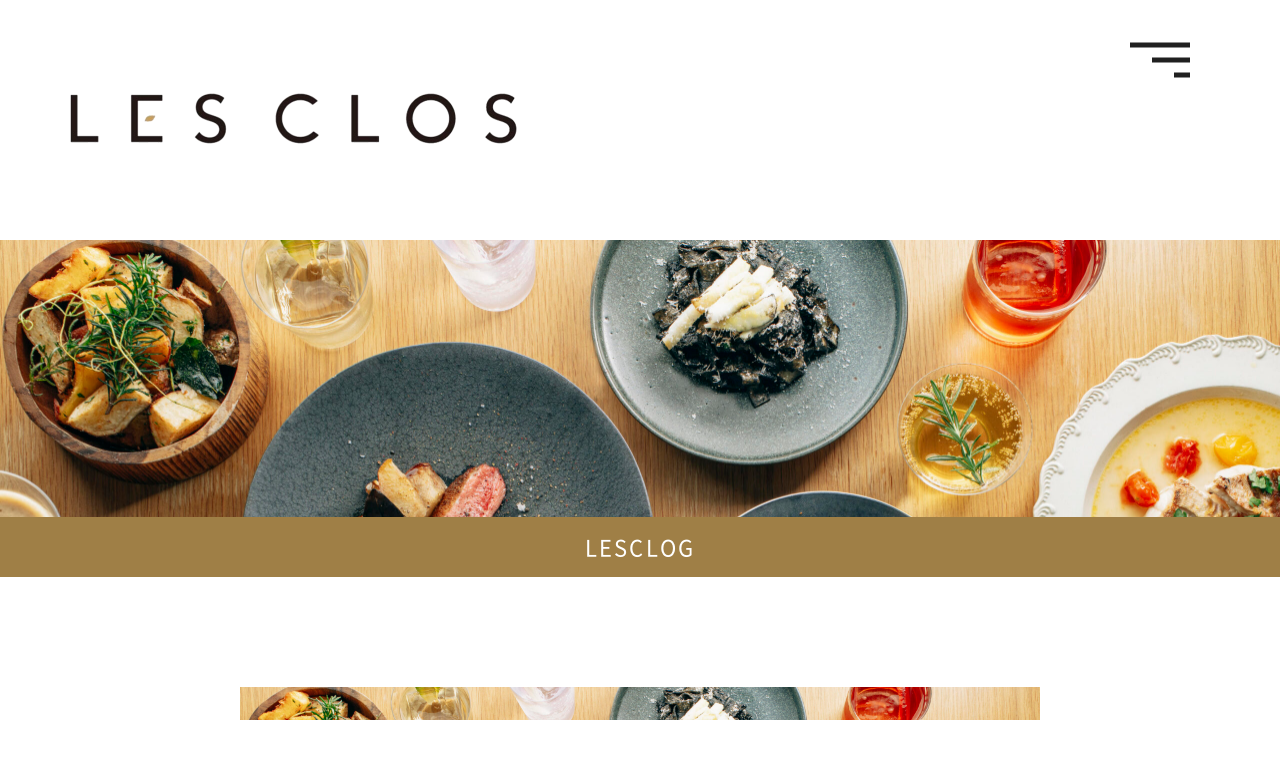

--- FILE ---
content_type: text/html; charset=UTF-8
request_url: https://les-clos.jp/lesclog/%E3%82%AF%E3%83%AA%E3%82%B9%E3%83%9E%E3%82%B9%E9%99%90%E5%AE%9A%E3%82%B3%E3%83%BC%E3%82%B9%E3%80%9012-23%E9%87%91%E3%80%9C25%E6%97%A5%E9%99%90%E5%AE%9A%E3%80%91/
body_size: 8617
content:
<!DOCTYPE HTML>
<html xmlns="http://www.w3.org/1999/xhtml" lang="ja" xml:lang="ja">
<head>
<meta http-equiv="X-UA-Compatible" content="IE=edge">
<meta charset="UTF-8">
<meta name="viewport" content="width=device-width,initial-scale=1,user-scalable=no" />
<meta name="format-detection" content="telephone=no">
<link rel="icon" href="/favicon.ico">
<title>LES CLOS(レクロ)</title>
<script type='text/javascript' src='https://ajax.googleapis.com/ajax/libs/jquery/1.10.2/jquery.min.js' id='js-js'></script>

		<!-- All in One SEO 4.4.5.1 - aioseo.com -->
		<meta name="description" content="冬の季節が近づいてきたらやっぱり最初に思い出すのがクリスマスです。 クリスマスコース始めました。 今年のクリス" />
		<meta name="robots" content="max-image-preview:large" />
		<link rel="canonical" href="https://les-clos.jp/lesclog/%e3%82%af%e3%83%aa%e3%82%b9%e3%83%9e%e3%82%b9%e9%99%90%e5%ae%9a%e3%82%b3%e3%83%bc%e3%82%b9%e3%80%9012-23%e9%87%91%e3%80%9c25%e6%97%a5%e9%99%90%e5%ae%9a%e3%80%91/" />
		<meta name="generator" content="All in One SEO (AIOSEO) 4.4.5.1" />
		<meta property="og:locale" content="ja_JP" />
		<meta property="og:site_name" content="LES CLOS(レクロ) -" />
		<meta property="og:type" content="article" />
		<meta property="og:title" content="クリスマス限定コース【12/23(金)〜25(日)限定】 - LES CLOS(レクロ)" />
		<meta property="og:description" content="冬の季節が近づいてきたらやっぱり最初に思い出すのがクリスマスです。 クリスマスコース始めました。 今年のクリス" />
		<meta property="og:url" content="https://les-clos.jp/lesclog/%e3%82%af%e3%83%aa%e3%82%b9%e3%83%9e%e3%82%b9%e9%99%90%e5%ae%9a%e3%82%b3%e3%83%bc%e3%82%b9%e3%80%9012-23%e9%87%91%e3%80%9c25%e6%97%a5%e9%99%90%e5%ae%9a%e3%80%91/" />
		<meta property="article:published_time" content="2022-11-03T01:27:17+00:00" />
		<meta property="article:modified_time" content="2023-11-10T04:56:16+00:00" />
		<meta name="twitter:card" content="summary_large_image" />
		<meta name="twitter:title" content="クリスマス限定コース【12/23(金)〜25(日)限定】 - LES CLOS(レクロ)" />
		<meta name="twitter:description" content="冬の季節が近づいてきたらやっぱり最初に思い出すのがクリスマスです。 クリスマスコース始めました。 今年のクリス" />
		<script type="application/ld+json" class="aioseo-schema">
			{"@context":"https:\/\/schema.org","@graph":[{"@type":"BreadcrumbList","@id":"https:\/\/les-clos.jp\/lesclog\/%e3%82%af%e3%83%aa%e3%82%b9%e3%83%9e%e3%82%b9%e9%99%90%e5%ae%9a%e3%82%b3%e3%83%bc%e3%82%b9%e3%80%9012-23%e9%87%91%e3%80%9c25%e6%97%a5%e9%99%90%e5%ae%9a%e3%80%91\/#breadcrumblist","itemListElement":[{"@type":"ListItem","@id":"https:\/\/les-clos.jp\/#listItem","position":1,"item":{"@type":"WebPage","@id":"https:\/\/les-clos.jp\/","name":"\u30db\u30fc\u30e0","url":"https:\/\/les-clos.jp\/"},"nextItem":"https:\/\/les-clos.jp\/lesclog\/%e3%82%af%e3%83%aa%e3%82%b9%e3%83%9e%e3%82%b9%e9%99%90%e5%ae%9a%e3%82%b3%e3%83%bc%e3%82%b9%e3%80%9012-23%e9%87%91%e3%80%9c25%e6%97%a5%e9%99%90%e5%ae%9a%e3%80%91\/#listItem"},{"@type":"ListItem","@id":"https:\/\/les-clos.jp\/lesclog\/%e3%82%af%e3%83%aa%e3%82%b9%e3%83%9e%e3%82%b9%e9%99%90%e5%ae%9a%e3%82%b3%e3%83%bc%e3%82%b9%e3%80%9012-23%e9%87%91%e3%80%9c25%e6%97%a5%e9%99%90%e5%ae%9a%e3%80%91\/#listItem","position":2,"item":{"@type":"WebPage","@id":"https:\/\/les-clos.jp\/lesclog\/%e3%82%af%e3%83%aa%e3%82%b9%e3%83%9e%e3%82%b9%e9%99%90%e5%ae%9a%e3%82%b3%e3%83%bc%e3%82%b9%e3%80%9012-23%e9%87%91%e3%80%9c25%e6%97%a5%e9%99%90%e5%ae%9a%e3%80%91\/","name":"\u30af\u30ea\u30b9\u30de\u30b9\u9650\u5b9a\u30b3\u30fc\u30b9\u301012\/23(\u91d1)\u301c25(\u65e5)\u9650\u5b9a\u3011","description":"\u51ac\u306e\u5b63\u7bc0\u304c\u8fd1\u3065\u3044\u3066\u304d\u305f\u3089\u3084\u3063\u3071\u308a\u6700\u521d\u306b\u601d\u3044\u51fa\u3059\u306e\u304c\u30af\u30ea\u30b9\u30de\u30b9\u3067\u3059\u3002 \u30af\u30ea\u30b9\u30de\u30b9\u30b3\u30fc\u30b9\u59cb\u3081\u307e\u3057\u305f\u3002 \u4eca\u5e74\u306e\u30af\u30ea\u30b9","url":"https:\/\/les-clos.jp\/lesclog\/%e3%82%af%e3%83%aa%e3%82%b9%e3%83%9e%e3%82%b9%e9%99%90%e5%ae%9a%e3%82%b3%e3%83%bc%e3%82%b9%e3%80%9012-23%e9%87%91%e3%80%9c25%e6%97%a5%e9%99%90%e5%ae%9a%e3%80%91\/"},"previousItem":"https:\/\/les-clos.jp\/#listItem"}]},{"@type":"Organization","@id":"https:\/\/les-clos.jp\/#organization","name":"LES CLOS(\u30ec\u30af\u30ed)","url":"https:\/\/les-clos.jp\/"},{"@type":"Person","@id":"https:\/\/les-clos.jp\/author\/lesclos_kuma\/#author","url":"https:\/\/les-clos.jp\/author\/lesclos_kuma\/","name":"lesclos_kuma","image":{"@type":"ImageObject","@id":"https:\/\/les-clos.jp\/lesclog\/%e3%82%af%e3%83%aa%e3%82%b9%e3%83%9e%e3%82%b9%e9%99%90%e5%ae%9a%e3%82%b3%e3%83%bc%e3%82%b9%e3%80%9012-23%e9%87%91%e3%80%9c25%e6%97%a5%e9%99%90%e5%ae%9a%e3%80%91\/#authorImage","url":"https:\/\/secure.gravatar.com\/avatar\/b0ce6ea263cd7f312c831437fbf5e0b3368c2846c81fa3059575714cc7c89670?s=96&d=mm&r=g","width":96,"height":96,"caption":"lesclos_kuma"}},{"@type":"WebPage","@id":"https:\/\/les-clos.jp\/lesclog\/%e3%82%af%e3%83%aa%e3%82%b9%e3%83%9e%e3%82%b9%e9%99%90%e5%ae%9a%e3%82%b3%e3%83%bc%e3%82%b9%e3%80%9012-23%e9%87%91%e3%80%9c25%e6%97%a5%e9%99%90%e5%ae%9a%e3%80%91\/#webpage","url":"https:\/\/les-clos.jp\/lesclog\/%e3%82%af%e3%83%aa%e3%82%b9%e3%83%9e%e3%82%b9%e9%99%90%e5%ae%9a%e3%82%b3%e3%83%bc%e3%82%b9%e3%80%9012-23%e9%87%91%e3%80%9c25%e6%97%a5%e9%99%90%e5%ae%9a%e3%80%91\/","name":"\u30af\u30ea\u30b9\u30de\u30b9\u9650\u5b9a\u30b3\u30fc\u30b9\u301012\/23(\u91d1)\u301c25(\u65e5)\u9650\u5b9a\u3011 - LES CLOS(\u30ec\u30af\u30ed)","description":"\u51ac\u306e\u5b63\u7bc0\u304c\u8fd1\u3065\u3044\u3066\u304d\u305f\u3089\u3084\u3063\u3071\u308a\u6700\u521d\u306b\u601d\u3044\u51fa\u3059\u306e\u304c\u30af\u30ea\u30b9\u30de\u30b9\u3067\u3059\u3002 \u30af\u30ea\u30b9\u30de\u30b9\u30b3\u30fc\u30b9\u59cb\u3081\u307e\u3057\u305f\u3002 \u4eca\u5e74\u306e\u30af\u30ea\u30b9","inLanguage":"ja","isPartOf":{"@id":"https:\/\/les-clos.jp\/#website"},"breadcrumb":{"@id":"https:\/\/les-clos.jp\/lesclog\/%e3%82%af%e3%83%aa%e3%82%b9%e3%83%9e%e3%82%b9%e9%99%90%e5%ae%9a%e3%82%b3%e3%83%bc%e3%82%b9%e3%80%9012-23%e9%87%91%e3%80%9c25%e6%97%a5%e9%99%90%e5%ae%9a%e3%80%91\/#breadcrumblist"},"author":{"@id":"https:\/\/les-clos.jp\/author\/lesclos_kuma\/#author"},"creator":{"@id":"https:\/\/les-clos.jp\/author\/lesclos_kuma\/#author"},"datePublished":"2022-11-03T01:27:17+09:00","dateModified":"2023-11-10T04:56:16+09:00"},{"@type":"WebSite","@id":"https:\/\/les-clos.jp\/#website","url":"https:\/\/les-clos.jp\/","name":"LES CLOS(\u30ec\u30af\u30ed)","inLanguage":"ja","publisher":{"@id":"https:\/\/les-clos.jp\/#organization"}}]}
		</script>
		<!-- All in One SEO -->

		<!-- This site uses the Google Analytics by MonsterInsights plugin v9.11.1 - Using Analytics tracking - https://www.monsterinsights.com/ -->
		<!-- Note: MonsterInsights is not currently configured on this site. The site owner needs to authenticate with Google Analytics in the MonsterInsights settings panel. -->
					<!-- No tracking code set -->
				<!-- / Google Analytics by MonsterInsights -->
		<style id='wp-img-auto-sizes-contain-inline-css' type='text/css'>
img:is([sizes=auto i],[sizes^="auto," i]){contain-intrinsic-size:3000px 1500px}
/*# sourceURL=wp-img-auto-sizes-contain-inline-css */
</style>
<style id='wp-block-library-inline-css' type='text/css'>
:root{--wp-block-synced-color:#7a00df;--wp-block-synced-color--rgb:122,0,223;--wp-bound-block-color:var(--wp-block-synced-color);--wp-editor-canvas-background:#ddd;--wp-admin-theme-color:#007cba;--wp-admin-theme-color--rgb:0,124,186;--wp-admin-theme-color-darker-10:#006ba1;--wp-admin-theme-color-darker-10--rgb:0,107,160.5;--wp-admin-theme-color-darker-20:#005a87;--wp-admin-theme-color-darker-20--rgb:0,90,135;--wp-admin-border-width-focus:2px}@media (min-resolution:192dpi){:root{--wp-admin-border-width-focus:1.5px}}.wp-element-button{cursor:pointer}:root .has-very-light-gray-background-color{background-color:#eee}:root .has-very-dark-gray-background-color{background-color:#313131}:root .has-very-light-gray-color{color:#eee}:root .has-very-dark-gray-color{color:#313131}:root .has-vivid-green-cyan-to-vivid-cyan-blue-gradient-background{background:linear-gradient(135deg,#00d084,#0693e3)}:root .has-purple-crush-gradient-background{background:linear-gradient(135deg,#34e2e4,#4721fb 50%,#ab1dfe)}:root .has-hazy-dawn-gradient-background{background:linear-gradient(135deg,#faaca8,#dad0ec)}:root .has-subdued-olive-gradient-background{background:linear-gradient(135deg,#fafae1,#67a671)}:root .has-atomic-cream-gradient-background{background:linear-gradient(135deg,#fdd79a,#004a59)}:root .has-nightshade-gradient-background{background:linear-gradient(135deg,#330968,#31cdcf)}:root .has-midnight-gradient-background{background:linear-gradient(135deg,#020381,#2874fc)}:root{--wp--preset--font-size--normal:16px;--wp--preset--font-size--huge:42px}.has-regular-font-size{font-size:1em}.has-larger-font-size{font-size:2.625em}.has-normal-font-size{font-size:var(--wp--preset--font-size--normal)}.has-huge-font-size{font-size:var(--wp--preset--font-size--huge)}.has-text-align-center{text-align:center}.has-text-align-left{text-align:left}.has-text-align-right{text-align:right}.has-fit-text{white-space:nowrap!important}#end-resizable-editor-section{display:none}.aligncenter{clear:both}.items-justified-left{justify-content:flex-start}.items-justified-center{justify-content:center}.items-justified-right{justify-content:flex-end}.items-justified-space-between{justify-content:space-between}.screen-reader-text{border:0;clip-path:inset(50%);height:1px;margin:-1px;overflow:hidden;padding:0;position:absolute;width:1px;word-wrap:normal!important}.screen-reader-text:focus{background-color:#ddd;clip-path:none;color:#444;display:block;font-size:1em;height:auto;left:5px;line-height:normal;padding:15px 23px 14px;text-decoration:none;top:5px;width:auto;z-index:100000}html :where(.has-border-color){border-style:solid}html :where([style*=border-top-color]){border-top-style:solid}html :where([style*=border-right-color]){border-right-style:solid}html :where([style*=border-bottom-color]){border-bottom-style:solid}html :where([style*=border-left-color]){border-left-style:solid}html :where([style*=border-width]){border-style:solid}html :where([style*=border-top-width]){border-top-style:solid}html :where([style*=border-right-width]){border-right-style:solid}html :where([style*=border-bottom-width]){border-bottom-style:solid}html :where([style*=border-left-width]){border-left-style:solid}html :where(img[class*=wp-image-]){height:auto;max-width:100%}:where(figure){margin:0 0 1em}html :where(.is-position-sticky){--wp-admin--admin-bar--position-offset:var(--wp-admin--admin-bar--height,0px)}@media screen and (max-width:600px){html :where(.is-position-sticky){--wp-admin--admin-bar--position-offset:0px}}

/*# sourceURL=wp-block-library-inline-css */
</style><style id='global-styles-inline-css' type='text/css'>
:root{--wp--preset--aspect-ratio--square: 1;--wp--preset--aspect-ratio--4-3: 4/3;--wp--preset--aspect-ratio--3-4: 3/4;--wp--preset--aspect-ratio--3-2: 3/2;--wp--preset--aspect-ratio--2-3: 2/3;--wp--preset--aspect-ratio--16-9: 16/9;--wp--preset--aspect-ratio--9-16: 9/16;--wp--preset--color--black: #000000;--wp--preset--color--cyan-bluish-gray: #abb8c3;--wp--preset--color--white: #ffffff;--wp--preset--color--pale-pink: #f78da7;--wp--preset--color--vivid-red: #cf2e2e;--wp--preset--color--luminous-vivid-orange: #ff6900;--wp--preset--color--luminous-vivid-amber: #fcb900;--wp--preset--color--light-green-cyan: #7bdcb5;--wp--preset--color--vivid-green-cyan: #00d084;--wp--preset--color--pale-cyan-blue: #8ed1fc;--wp--preset--color--vivid-cyan-blue: #0693e3;--wp--preset--color--vivid-purple: #9b51e0;--wp--preset--gradient--vivid-cyan-blue-to-vivid-purple: linear-gradient(135deg,rgb(6,147,227) 0%,rgb(155,81,224) 100%);--wp--preset--gradient--light-green-cyan-to-vivid-green-cyan: linear-gradient(135deg,rgb(122,220,180) 0%,rgb(0,208,130) 100%);--wp--preset--gradient--luminous-vivid-amber-to-luminous-vivid-orange: linear-gradient(135deg,rgb(252,185,0) 0%,rgb(255,105,0) 100%);--wp--preset--gradient--luminous-vivid-orange-to-vivid-red: linear-gradient(135deg,rgb(255,105,0) 0%,rgb(207,46,46) 100%);--wp--preset--gradient--very-light-gray-to-cyan-bluish-gray: linear-gradient(135deg,rgb(238,238,238) 0%,rgb(169,184,195) 100%);--wp--preset--gradient--cool-to-warm-spectrum: linear-gradient(135deg,rgb(74,234,220) 0%,rgb(151,120,209) 20%,rgb(207,42,186) 40%,rgb(238,44,130) 60%,rgb(251,105,98) 80%,rgb(254,248,76) 100%);--wp--preset--gradient--blush-light-purple: linear-gradient(135deg,rgb(255,206,236) 0%,rgb(152,150,240) 100%);--wp--preset--gradient--blush-bordeaux: linear-gradient(135deg,rgb(254,205,165) 0%,rgb(254,45,45) 50%,rgb(107,0,62) 100%);--wp--preset--gradient--luminous-dusk: linear-gradient(135deg,rgb(255,203,112) 0%,rgb(199,81,192) 50%,rgb(65,88,208) 100%);--wp--preset--gradient--pale-ocean: linear-gradient(135deg,rgb(255,245,203) 0%,rgb(182,227,212) 50%,rgb(51,167,181) 100%);--wp--preset--gradient--electric-grass: linear-gradient(135deg,rgb(202,248,128) 0%,rgb(113,206,126) 100%);--wp--preset--gradient--midnight: linear-gradient(135deg,rgb(2,3,129) 0%,rgb(40,116,252) 100%);--wp--preset--font-size--small: 13px;--wp--preset--font-size--medium: 20px;--wp--preset--font-size--large: 36px;--wp--preset--font-size--x-large: 42px;--wp--preset--spacing--20: 0.44rem;--wp--preset--spacing--30: 0.67rem;--wp--preset--spacing--40: 1rem;--wp--preset--spacing--50: 1.5rem;--wp--preset--spacing--60: 2.25rem;--wp--preset--spacing--70: 3.38rem;--wp--preset--spacing--80: 5.06rem;--wp--preset--shadow--natural: 6px 6px 9px rgba(0, 0, 0, 0.2);--wp--preset--shadow--deep: 12px 12px 50px rgba(0, 0, 0, 0.4);--wp--preset--shadow--sharp: 6px 6px 0px rgba(0, 0, 0, 0.2);--wp--preset--shadow--outlined: 6px 6px 0px -3px rgb(255, 255, 255), 6px 6px rgb(0, 0, 0);--wp--preset--shadow--crisp: 6px 6px 0px rgb(0, 0, 0);}:where(.is-layout-flex){gap: 0.5em;}:where(.is-layout-grid){gap: 0.5em;}body .is-layout-flex{display: flex;}.is-layout-flex{flex-wrap: wrap;align-items: center;}.is-layout-flex > :is(*, div){margin: 0;}body .is-layout-grid{display: grid;}.is-layout-grid > :is(*, div){margin: 0;}:where(.wp-block-columns.is-layout-flex){gap: 2em;}:where(.wp-block-columns.is-layout-grid){gap: 2em;}:where(.wp-block-post-template.is-layout-flex){gap: 1.25em;}:where(.wp-block-post-template.is-layout-grid){gap: 1.25em;}.has-black-color{color: var(--wp--preset--color--black) !important;}.has-cyan-bluish-gray-color{color: var(--wp--preset--color--cyan-bluish-gray) !important;}.has-white-color{color: var(--wp--preset--color--white) !important;}.has-pale-pink-color{color: var(--wp--preset--color--pale-pink) !important;}.has-vivid-red-color{color: var(--wp--preset--color--vivid-red) !important;}.has-luminous-vivid-orange-color{color: var(--wp--preset--color--luminous-vivid-orange) !important;}.has-luminous-vivid-amber-color{color: var(--wp--preset--color--luminous-vivid-amber) !important;}.has-light-green-cyan-color{color: var(--wp--preset--color--light-green-cyan) !important;}.has-vivid-green-cyan-color{color: var(--wp--preset--color--vivid-green-cyan) !important;}.has-pale-cyan-blue-color{color: var(--wp--preset--color--pale-cyan-blue) !important;}.has-vivid-cyan-blue-color{color: var(--wp--preset--color--vivid-cyan-blue) !important;}.has-vivid-purple-color{color: var(--wp--preset--color--vivid-purple) !important;}.has-black-background-color{background-color: var(--wp--preset--color--black) !important;}.has-cyan-bluish-gray-background-color{background-color: var(--wp--preset--color--cyan-bluish-gray) !important;}.has-white-background-color{background-color: var(--wp--preset--color--white) !important;}.has-pale-pink-background-color{background-color: var(--wp--preset--color--pale-pink) !important;}.has-vivid-red-background-color{background-color: var(--wp--preset--color--vivid-red) !important;}.has-luminous-vivid-orange-background-color{background-color: var(--wp--preset--color--luminous-vivid-orange) !important;}.has-luminous-vivid-amber-background-color{background-color: var(--wp--preset--color--luminous-vivid-amber) !important;}.has-light-green-cyan-background-color{background-color: var(--wp--preset--color--light-green-cyan) !important;}.has-vivid-green-cyan-background-color{background-color: var(--wp--preset--color--vivid-green-cyan) !important;}.has-pale-cyan-blue-background-color{background-color: var(--wp--preset--color--pale-cyan-blue) !important;}.has-vivid-cyan-blue-background-color{background-color: var(--wp--preset--color--vivid-cyan-blue) !important;}.has-vivid-purple-background-color{background-color: var(--wp--preset--color--vivid-purple) !important;}.has-black-border-color{border-color: var(--wp--preset--color--black) !important;}.has-cyan-bluish-gray-border-color{border-color: var(--wp--preset--color--cyan-bluish-gray) !important;}.has-white-border-color{border-color: var(--wp--preset--color--white) !important;}.has-pale-pink-border-color{border-color: var(--wp--preset--color--pale-pink) !important;}.has-vivid-red-border-color{border-color: var(--wp--preset--color--vivid-red) !important;}.has-luminous-vivid-orange-border-color{border-color: var(--wp--preset--color--luminous-vivid-orange) !important;}.has-luminous-vivid-amber-border-color{border-color: var(--wp--preset--color--luminous-vivid-amber) !important;}.has-light-green-cyan-border-color{border-color: var(--wp--preset--color--light-green-cyan) !important;}.has-vivid-green-cyan-border-color{border-color: var(--wp--preset--color--vivid-green-cyan) !important;}.has-pale-cyan-blue-border-color{border-color: var(--wp--preset--color--pale-cyan-blue) !important;}.has-vivid-cyan-blue-border-color{border-color: var(--wp--preset--color--vivid-cyan-blue) !important;}.has-vivid-purple-border-color{border-color: var(--wp--preset--color--vivid-purple) !important;}.has-vivid-cyan-blue-to-vivid-purple-gradient-background{background: var(--wp--preset--gradient--vivid-cyan-blue-to-vivid-purple) !important;}.has-light-green-cyan-to-vivid-green-cyan-gradient-background{background: var(--wp--preset--gradient--light-green-cyan-to-vivid-green-cyan) !important;}.has-luminous-vivid-amber-to-luminous-vivid-orange-gradient-background{background: var(--wp--preset--gradient--luminous-vivid-amber-to-luminous-vivid-orange) !important;}.has-luminous-vivid-orange-to-vivid-red-gradient-background{background: var(--wp--preset--gradient--luminous-vivid-orange-to-vivid-red) !important;}.has-very-light-gray-to-cyan-bluish-gray-gradient-background{background: var(--wp--preset--gradient--very-light-gray-to-cyan-bluish-gray) !important;}.has-cool-to-warm-spectrum-gradient-background{background: var(--wp--preset--gradient--cool-to-warm-spectrum) !important;}.has-blush-light-purple-gradient-background{background: var(--wp--preset--gradient--blush-light-purple) !important;}.has-blush-bordeaux-gradient-background{background: var(--wp--preset--gradient--blush-bordeaux) !important;}.has-luminous-dusk-gradient-background{background: var(--wp--preset--gradient--luminous-dusk) !important;}.has-pale-ocean-gradient-background{background: var(--wp--preset--gradient--pale-ocean) !important;}.has-electric-grass-gradient-background{background: var(--wp--preset--gradient--electric-grass) !important;}.has-midnight-gradient-background{background: var(--wp--preset--gradient--midnight) !important;}.has-small-font-size{font-size: var(--wp--preset--font-size--small) !important;}.has-medium-font-size{font-size: var(--wp--preset--font-size--medium) !important;}.has-large-font-size{font-size: var(--wp--preset--font-size--large) !important;}.has-x-large-font-size{font-size: var(--wp--preset--font-size--x-large) !important;}
/*# sourceURL=global-styles-inline-css */
</style>

<style id='classic-theme-styles-inline-css' type='text/css'>
/*! This file is auto-generated */
.wp-block-button__link{color:#fff;background-color:#32373c;border-radius:9999px;box-shadow:none;text-decoration:none;padding:calc(.667em + 2px) calc(1.333em + 2px);font-size:1.125em}.wp-block-file__button{background:#32373c;color:#fff;text-decoration:none}
/*# sourceURL=/wp-includes/css/classic-themes.min.css */
</style>
<link rel='stylesheet' id='style-css' href='https://les-clos.jp/wp-content/themes/lesclos/css/common.css?ver=6.9' type='text/css' media='all' />
<link rel='stylesheet' id='lesclog-css' href='https://les-clos.jp/wp-content/themes/lesclos/css/lesclog.css?ver=6.9' type='text/css' media='all' />
<link rel="alternate" type="application/rss+xml" title="RSS" href="https://les-clos.jp/rsslatest.xml" />
<!-- Google tag (gtag.js) -->
<script async src="https://www.googletagmanager.com/gtag/js?id=G-EE8X34QNLS"></script>
<script>
  window.dataLayer = window.dataLayer || [];
  function gtag(){dataLayer.push(arguments);}
  gtag('js', new Date());

  gtag('config', 'G-EE8X34QNLS');
</script>
	
	
</head>
<body>

	<header id="header">
		<div class="hd_bar inner">
						<p class="ttl_site">
				<a href="https://les-clos.jp" class="hover">
							<img src="https://les-clos.jp/wp-content/themes/lesclos/img/ttl_site.png" srcset="https://les-clos.jp/wp-content/themes/lesclos/img/ttl_site.png 1x, https://les-clos.jp/wp-content/themes/lesclos/img/ttl_site@2x.png 2x" alt="LES CLOS">
							</a>
			</p>
						<p class="btn_menu">
				<span></span>
				<span></span>
				<span></span>
			</p>
		</div>
	<!--/header--></header>
		<div class="hd_menu">
			<div class="hd_menu_inner inner flex">
				<p class="ttl_menu"><a href="https://les-clos.jp"><img src="https://les-clos.jp/wp-content/themes/lesclos/img/ttl_site02.svg" alt="LES CLOS"></a></p>
				<nav class="nav_menu">
					<ul class="list_nav">
						<li><a href="https://les-clos.jp/about/" class="hover">Les closについて</a></li>
						<li><a href="https://les-clos.jp/cat_menue/course/" class="hover">Menu</a></li>
						<li><a href="https://les-clos.jp/lesclog/" class="hover">レクログ</a></li>
						<li><a href="https://les-clos.jp/form/" class="hover">お問合せ</a></li>
					</ul>
				</nav>
				<p class="btn_close">
					<span></span>
					<span></span>
				</p>
			</div>
		</div>

	<main id="contents">
				<section class="sec_first post_first">
			<div class="mv" style="background-image: url(https://les-clos.jp/wp-content/uploads/2022/11/unnamed-scaled.jpg);"></div>
			<h1 class="ttl_page">LESCLOG</h1>
		</section>
		<!--/sec_first-->

		<article class="post_details">
			<div class="post_wrap">
				<div class="thumbnail"><img src="https://les-clos.jp/wp-content/uploads/2022/11/unnamed-scaled.jpg" alt="クリスマス限定コース【12/23(金)〜25(日)限定】"></div>
				<div class="title_wrap">
					<p class="category"></p>
					<p class="title">クリスマス限定コース【12/23(金)〜25(日)限定】</p>
					<p class="date">2022.11.03</p>
				</div>
				<div class="post">
					<p>冬の季節が近づいてきたらやっぱり最初に思い出すのがクリスマスです。</p>
<p><strong><span style="color: #ff0000;">クリスマスコース始めました。</span></strong></p>
<p>今年のクリスマスは最初にスパークリングから始まります。</p>
<p>冬の季節の食材や、普段使わない贅沢な食材をたくさん使います。</p>
<p>ドリンクは、バーテンダーの作るカクテルや、イタリアワインを多数取り揃えております。</p>
<h1>11,000円のクリスマス限定コース【12/23(金)〜25(日)限定】</h1>
<h2>料理７品、スパークリング１杯の限定コースです。</h2>
<p><strong>前菜からメイン、デザートまで、熊本県産の食材をメインに贅沢な食材を使い７品。スパークリングはイタリア、ヴェネト産、６０ヶ月熟成の発泡白。ナッツのような熟成香に、上品な酸があり、クリーミーでリッチな味わいのワインをご用意いたします。</strong></p>
<p>今年はゆっくりとクリスマスを過ごしたい、ちょっと贅沢してみようと思われている方に選んで頂きたいコース内容となっております。</p>
<p><img fetchpriority="high" decoding="async" class="aligncenter size-medium wp-image-307" src="https://les-clos.jp/wp-content/uploads/2022/10/DSC8449-300x200.jpg" alt="" width="300" height="200" /></p>
<p>&nbsp;</p>
<p>アレルギーありましたらおっしゃってください。<br />
（苦手なものでの対応は出来かねる場合がございますので、ご了承ください。）</p>
<p>&nbsp;</p>
<p>限定コース受付期間　11月一杯お受けいたします。<br />
クリスマス期間中はこちらのコースのみでお願いしております。</p>
<p>すでに24日は満席になっておりますが時間帯によっては入れる可能性もございます。</p>
<p>ご質問等ありましたら、LINEからご相談下さい。</p>
<p><a href="https://lin.ee/XJUK2D5"><img decoding="async" src="https://les-clos.jp/wp-content/uploads/2022/07/contact_line-300x67.png" /></a></p>
				</div>
			</div>
		</article>
		<!--/sec_post-->
		
		<section class="post_reco">
			<div class="inner">
				<h2 class="ttl_sec">Recommend</h2>
				<ul class="flex">
									<li>
						<a href="https://les-clos.jp/lesclog/les-clos%e3%81%8b%e3%82%89%e5%a4%a7%e4%ba%8b%e3%81%aa%e3%81%8a%e7%9f%a5%e3%82%89%e3%81%9b/" class="hover">
							<p class="thumbnail"><img src="https://les-clos.jp/wp-content/uploads/2024/01/IMG-8243-scaled.jpg" alt="LES CLOSから大事なお知らせ"></p>
							<p class="date">2026.01.14</p>
							<p class="title">LES CLOSから大事なお知らせ</p>
						</a>
					</li>
			    					<li>
						<a href="https://les-clos.jp/lesclog/%e3%82%af%e3%83%aa%e3%82%b9%e3%83%9e%e3%82%b9%e9%99%90%e5%ae%9a%e3%82%b3%e3%83%bc%e3%82%b9%e3%80%9012-20%e9%87%91%e3%80%9c25%e6%b0%b4%e9%99%90%e5%ae%9a%e3%80%91-duplicate-1-2/" class="hover">
							<p class="thumbnail"><img src="https://les-clos.jp/wp-content/uploads/2025/10/名称未設定のデザイン-8.jpg" alt="クリスマス限定コース【12/24(水)〜25(木)限定】"></p>
							<p class="date">2025.10.30</p>
							<p class="title">クリスマス限定コース【12/24(水)〜25(木)限定】</p>
						</a>
					</li>
			    					<li>
						<a href="https://les-clos.jp/lesclog/%e3%80%90%e5%bf%98%e5%b9%b4%e4%bc%9a%e3%81%ab%e3%81%8a%e3%81%99%e3%81%99%e3%82%81%e3%80%91-%e5%b9%b4%e6%9c%ab%e9%99%90%e5%ae%9a%e3%82%b3%e3%83%bc%e3%82%b9%e3%80%8011%e6%9c%88%ef%bd%9e12%e6%9c%88/" class="hover">
							<p class="thumbnail"><img src="https://les-clos.jp/wp-content/uploads/2024/10/2.jpg" alt="【忘年会におすすめ】 年末限定コース　11月～12月限定"></p>
							<p class="date">2025.10.30</p>
							<p class="title">【忘年会におすすめ】 年末限定コース　11月～12月限定</p>
						</a>
					</li>
			    					<li>
						<a href="https://les-clos.jp/lesclog/8%e6%9c%88%e3%81%ae%e5%96%b6%e6%a5%ad%e6%97%a5-2/" class="hover">
							<p class="thumbnail"><img src="https://les-clos.jp/wp-content/uploads/2024/12/DSC7710-scaled-e1733467830267.jpg" alt="8月の営業日"></p>
							<p class="date">2025.08.06</p>
							<p class="title">8月の営業日</p>
						</a>
					</li>
			    					<li>
						<a href="https://les-clos.jp/lesclog/2024%e5%b9%b4-%e5%a4%8f%e3%81%ae%e3%82%b3%e3%83%bc%e3%82%b9-duplicate-1/" class="hover">
							<p class="thumbnail"><img src="https://les-clos.jp/wp-content/uploads/2024/08/LINE_ALBUM_本マグロと桃のグレッグ、トマトウォーターのジュレ-コリアンダーの香り_240809_232❷-e1723178454810.jpg" alt="【熊本の旬を楽しむイタリアン】 夏メニューのご紹介"></p>
							<p class="date">2025.07.25</p>
							<p class="title">【熊本の旬を楽しむイタリアン】 夏メニューのご紹介</p>
						</a>
					</li>
			    					<li>
						<a href="https://les-clos.jp/lesclog/%e3%83%90%e3%83%bc%e3%82%bf%e3%82%a4%e3%83%a0%e3%81%ae%e3%81%94%e6%a1%88%e5%86%85%ef%bc%8821%ef%bc%9a00%ef%bd%9e24%ef%bc%9a00%ef%bc%89-duplicate-1/" class="hover">
							<p class="thumbnail"><img src="https://les-clos.jp/wp-content/uploads/2021/08/DSC8371-1-scaled-e1717119119716.jpg" alt="暑い夏に、バータイムのご案内（21：00～24：00）"></p>
							<p class="date">2025.06.27</p>
							<p class="title">暑い夏に、バータイムのご案内（21：00～24：00）</p>
						</a>
					</li>
			    					<li>
						<a href="https://les-clos.jp/lesclog/2%e6%9c%88%e5%96%b6%e6%a5%ad%e6%97%a5%e3%81%ae%e3%81%8a%e7%9f%a5%e3%82%89%e3%81%9b-duplicate-1-2/" class="hover">
							<p class="thumbnail"><img src="https://les-clos.jp/wp-content/uploads/2024/01/IMG-8243-scaled.jpg" alt="6月営業日のお知らせ"></p>
							<p class="date">2025.06.04</p>
							<p class="title">6月営業日のお知らせ</p>
						</a>
					</li>
			    					<li>
						<a href="https://les-clos.jp/lesclog/%e3%80%90%e6%af%8d%e3%81%ae%e6%97%a5%e3%80%91%e6%84%9f%e8%ac%9d%e3%81%ae%e6%b0%97%e6%8c%81%e3%81%a1%e3%82%92%e4%bc%9d%e3%81%88%e3%82%8b%e3%81%aa%e3%82%89%e3%80%81%e7%89%b9%e5%88%a5%e3%81%aa%e3%81%8a/" class="hover">
							<p class="thumbnail"><img src="https://les-clos.jp/wp-content/uploads/2025/04/IMG-8241-scaled.jpg" alt="【母の日】感謝の気持ちを伝えるなら、特別なお料理で"></p>
							<p class="date">2025.05.02</p>
							<p class="title">【母の日】感謝の気持ちを伝えるなら、特別なお料理で</p>
						</a>
					</li>
			    				</ul>
			</div>
		</section>
		<!--/post_reco-->

				<section class="sec_contact">
			<div class="inner">
				<div class="flex">
					<div class="box">
						<div class="box_inner">
							<p class="line"><a href="https://lin.ee/XJUK2D5" target="_blank" class="hover"><img src="https://les-clos.jp/wp-content/themes/lesclos/img/contact_line.png" alt="ご予約はLINE公式アカウントから"></a></p>
						</div>
					</div>
					<div class="box pc">
						<div class="box_inner">
							<p class="ttl">メールでのお問合せはこちら</p>
							<p class="form"><a href="https://les-clos.jp/form/" class="hover">お問合せフォーム</a></p>
						</div>
					</div>
				</div>
			</div>
		<!--/sec_contact--></section>	<!--/contents--></main>

	<footer id="footer">
		<div class="inner">
			<div class="flex">
				<div class="txt_box">
					<p class="ttl_footer"><a href="./" class="hover"><img src="https://les-clos.jp/wp-content/themes/lesclos/img/ttl_site.png" srcset="https://les-clos.jp/wp-content/themes/lesclos/img/ttl_site.png 1x, https://les-clos.jp/wp-content/themes/lesclos/img/ttl_site@2x.png 2x" alt="LES CLOS"></a></p>
					<p class="txt">〒860-0802<br>熊本県熊本市中央区中央街２−３ ライズ下通ＥＸＥ 1F<br><a href="tel:096-326-2303">096-326-2303</a></p>
					<ul class="sns_ft flex">
						<li><a href="https://www.instagram.com/lesclos_kumamoto/" target="_blank" class="hover"><img src="https://les-clos.jp/wp-content/themes/lesclos/img/sns01.svg" alt="instagram"></a></li>
					</ul>
					<p class="txt_copy">copyright &copy; LESCLOS All Right Reserved</p>
				</div>
				<div class="img_box"><img src="https://les-clos.jp/wp-content/themes/lesclos/img/img_footer.jpg" srcset="https://les-clos.jp/wp-content/themes/lesclos/img/img_footer.jpg 1x, https://les-clos.jp/wp-content/themes/lesclos/img/img_footer@2x.jpg 2x" alt=""></div>
			</div>
		</div>
	<!--/footer--></footer>

<script type="speculationrules">
{"prefetch":[{"source":"document","where":{"and":[{"href_matches":"/*"},{"not":{"href_matches":["/wp-*.php","/wp-admin/*","/wp-content/uploads/*","/wp-content/*","/wp-content/plugins/*","/wp-content/themes/lesclos/*","/*\\?(.+)"]}},{"not":{"selector_matches":"a[rel~=\"nofollow\"]"}},{"not":{"selector_matches":".no-prefetch, .no-prefetch a"}}]},"eagerness":"conservative"}]}
</script>
<script type="text/javascript" src="https://les-clos.jp/wp-content/themes/lesclos/js/main.js?ver=6.9" id="main-js"></script>
</body>
</html>


--- FILE ---
content_type: text/css
request_url: https://les-clos.jp/wp-content/themes/lesclos/css/common.css?ver=6.9
body_size: 2700
content:
@charset "UTF-8";

/* ----------------------------------------------------------------------------------------------------
*  font-face
* --------------------------------------------------------------------------------------------------*/
@font-face {
  font-family: "NotoSansCJKjp";
  font-style: normal;
  font-weight: 400;
  src: local("Noto Sans CJK JP Regular"),
       url("../font/NotoSansCJKjp-Regular.woff") format("woff"), url("../font/NotoSansCJKjp-Regular.otf") format("opentype");
}

@font-face {
  font-family: "NotoSansCJKjp";
  font-style: normal;
  font-weight: 500;
  src: local("Noto Sans CJK JP Medium"),
       url("../font/NotoSansCJKjp-Medium.woff") format("woff"), url("../font/NotoSansCJKjp-Medium.otf") format("opentype");
}

@font-face {
  font-family: "NotoSerifCJKjp";
  font-style: normal;
  font-weight: 700;
  src: local("Noto Sans CJK JP Bold"),
       url("../font/NotoSansCJKjp-Bold.woff") format("woff"), url("../font/NotoSansCJKjp-Bold.otf") format("opentype");
}

@font-face {
  font-family: "NotoSerifCJKjp";
  font-style: normal;
  font-weight: 400;
  src: local("Noto Serif CJK JP Regular"),
       url("../font/NotoSerifCJKjp-Regular.woff") format("woff"), url("../font/NotoSerifCJKjp-Regular.otf") format("opentype");
}

@font-face {
  font-family: "NotoSerifCJKjp";
  font-style: normal;
  font-weight: 500;
  src: local("Noto Serif CJK JP Medium"),
       url("../font/NotoSerifCJKjp-Medium.woff") format("woff"), url("../font/NotoSerifCJKjp-Medium.otf") format("opentype");
}

@font-face {
  font-family: "NotoSerifCJKjp";
  font-style: normal;
  font-weight: 700;
  src: local("Noto Serif CJK JP Bold"),
       url("../font/NotoSerifCJKjp-Bold.woff") format("woff"), url("../font/NotoSerifCJKjp-Bold.otf") format("opentype");
}

@font-face {
  font-family: "NotoSerifJPRegularVertical";
  font-style: normal;
  font-weight: 400;
  src: local("Noto Serif CJK JP Regular"),
       url("../font/NotoSerifCJKjp-Regular-Vertical.woff") format("woff"), url("../font/NotoSerifCJKjp-Regular-Vertical.otf") format("opentype");
}

.ft_min{
  font-family: "NotoSerifCJKjp", "Noto Serif CJK JP", "Noto Serif JP", sans-serif;
}

.ft_en{
  font-family: 'Helvetica', sans-serif;
}

/* ----------------------------------------------------------------------------------------------------
*  基本情報
* --------------------------------------------------------------------------------------------------*/

html,body{	height:100%;}
body{
    -webkit-text-size-adjust: 100%;
}
html{
    font-size:62.5%;
    overflow-y: scroll;
}

body, h1, h2, h3, h4, h5, h6, p, address,
ul, ol, li, dl, dt, dd,
table, th, td, img, form {
	margin: 0;
	padding: 0;
	border: none;
	line-height: 100%;
	list-style-type: none;
	font-style: normal;
	font-weight: normal;
	font-family: "筑紫ゴシック Pr5", "NotoSansCJKjp", "Noto Sans", "Noto Sans CJK JP", sans-serif;
	text-align: left;
	color: #464646;
	letter-spacing: 0.1em;
}
a{
  text-decoration: none;
  color: #464646;
}
input, button, textarea, select {
    margin: 0;
    padding: 0;
    background: none;
    border: none;
    border-radius: 0;
    outline: none;
    -webkit-appearance: none;
    -moz-appearance: none;
    appearance: none;
    line-height: 1.5;
    font-family: "筑紫ゴシック Pr5", "NotoSansCJKjp", "Noto Sans", "Noto Sans CJK JP", sans-serif;
    font-size: 1.6rem;
    color: #464646;
    letter-spacing: 0.1em;
}
select{
    -webkit-appearance: none;
    -moz-appearance: none;
    appearance: none;
}
select::-ms-expand {
    display: none;
}
*, *:before, *:after{
    box-sizing: border-box;
}
.flex{
  display: flex;
}
img{
  max-width: 100%;
  height: auto;
}
.ttl_sec{
  position: relative;
  padding: 0 0 30px 40px;
  letter-spacing: 0.05em;
  font-family: Helvetica, Arial, sans-serif;
  font-weight: bold;
  font-size: 2rem;
  border-bottom: 1px solid #000;
}
.ttl_sec::before{
  content: "";
  position: absolute;
  bottom: -4px;
  left: 0;
  width: 325px;
  height: 5px;
  background: #000;
}
.btn_more{
  display: flex;
  justify-content: center;
  align-items: center;
  width: 130px;
  height: 30px;
  margin: auto;
  font-size: 1.2rem;
  color: #fff;
  background: #525252;
}
.slick-slide{
  outline: none;
}
body.fixed{
  position: fixed;
  width: 100%;
  height: 100vh;
  top: 0;
}

@media screen and (min-width: 769px){
  .sp{
    display: none !important;
  }
  #header,#footer,.inner{
    min-width: 1200px;
  }
  .inner{
    width: 1200px;
    margin: auto;
  }
  .hover {
   transition: opacity 0.3s ease-out;
  }
  .hover:hover {
   opacity: 0.7;
  }
  a[href*="tel:"] {
    pointer-events: none;
    cursor: default;
    text-decoration: none;
  }
}
@media screen and (max-width: 768px){
  .pc{
    display: none !important;
  }
  .ttl_sec{
    padding: 0 0 4vw 4.4vw;
  }
  .ttl_sec::before{
    bottom: -2px;
    width: 46vw;
    height: 3px;
  }
  .btn_more{
    width: 34.6vw;
    height: 8vw;
  }
}

/* ----------------------------------------------------------------------------------------------------
*  header
* --------------------------------------------------------------------------------------------------*/
#header{
  height: 120px;
  background: #fff;
}
#header.fixed{
  position: fixed;
  top: 0;
  width: 100%;
  z-index: 9999;
}
#header .hd_bar{
  position: relative;
  display: flex;
  align-items: flex-end;
  height: 120px;
  z-index: 9999;
}
#header .ttl_site{
  width: 447px;
  margin: 0 0 -25px 30px;
}
#header .btn_menu{
  position: absolute;
  top: 50%;
  right: 50px;
  transform: translateY(-50%);
  width: 60px;
  height: 35px;
  cursor: pointer;
}
#header .btn_menu span{
  position: absolute;
  right: 0;
  height: 5px;
  background: #202020;
}
#header .btn_menu span:nth-child(1){
  top: 0;
  width: 60px;
}
#header .btn_menu span:nth-child(2){
  top: 15px;
  width: 38px;
}
#header .btn_menu span:nth-child(3){
  bottom: 0;
  width: 16px;
}
.hd_menu{
  position: fixed;
  top: 0;
  right: -100vw;
  z-index: 99999;
  width: 100vw;
  max-width: 1200px;
  height: 100vh;
  background: #363636;
  transition: all 1s;
  transform: translate3d(0, 0, 0);
}
.hd_menu.active{
  transform: translate(-100vw);
}
.hd_menu_inner{
  position: relative;
  padding: 75px 85px 275px;
}
.hd_menu .ttl_menu{
  width: 50px;
  margin-right: 230px;
}
.hd_menu .nav_menu{
  width: 660px;
  padding-top: 100px;
}
.hd_menu .list_nav li{
  padding: 27px 0 17px 130px;
  overflow: hidden;
  border-bottom: 1px solid #ede6d7;
}
.hd_menu .list_nav a{
  font-size: 1.6rem;
  color: #ede6d7;
}
.hd_menu .btn_close{
  position: absolute;
  top: 0;
  right: 0;
  width: 60px;
  height: 60px;
  cursor: pointer;
}
.hd_menu .btn_close span{
  position: absolute;
  top: 50%;
  left: 50%;
  display: block;
  width: 82px;
  height: 2px;
  background: #ede6d7;
}
.hd_menu .btn_close span:nth-child(1){
  transform: translate(-50%, -50%) rotate(45deg);
}
.hd_menu .btn_close span:nth-child(2){
  transform: translate(-50%, -50%) rotate(-45deg);
}

@media screen and (max-width: 768px){
  #header{
    height: 16vw;
  }
  #header .hd_bar{
    height: 16vw;
  }
  #header .ttl_site{
    width: 59.6vw;
    margin: 0 0 -3.4vw 3.7vw;
  }
  #header .btn_menu{
    right: 4vw;
    width: 8vw;
    height: 4.6vw;
  }
  #header .btn_menu span{
    height: 0.6vw;
  }
  #header .btn_menu span:nth-child(1){
    width: 8vw;
  }
  #header .btn_menu span:nth-child(2){
    top: 2vw;
    width: 5vw;
  }
  #header .btn_menu span:nth-child(3){
    width: 2vw;
  }
  .hd_menu{
    transition: all 0.4s;
  }
  .hd_menu_inner{
    justify-content: space-between;
    height: 100%;
    padding: 0;
    overflow-y: scroll;
    -webkit-overflow-scrolling:touch;
  }
  .hd_menu .ttl_menu{
    width: 12.8vw;
    margin-right: 0;
  }
  .hd_menu .nav_menu{
    width: auto;
    padding-top: 53.3vw;
  }
  .hd_menu .list_nav li{
    padding: 6.6vw 23.3vw 4.2vw 14.26vw;
  }
  .hd_menu .btn_close{
    width: 9.6vw;
    height: 9.6vw;
  }
  .hd_menu .btn_close span{
    width: 13.3vw;
    height: 1px;
  }
}

/* ----------------------------------------------------------------------------------------------------
*  sec_contact
* --------------------------------------------------------------------------------------------------*/
.sec_contact{
  margin-bottom: 180px;
  background: url(../img/bg_contact.jpg) 50% 50%;
  background-size: cover;
}
.sec_contact .flex{
  justify-content: space-between;
  width: 93%;
  margin: auto;
  padding: 150px 0;
}
.sec_contact .box{
  display: flex;
  justify-content: center;
  align-items: center;
  width: 550px;
  height: 140px;
  background-color: rgba(255,255,255,0.9)
}
.sec_contact .line{
  max-width: 366px;
  margin: 0 auto;
}
.sec_contact .ttl{
  margin-bottom: 15px;
  text-align: center;
  font-size: 1.5rem;
  color: #626262;
}
.sec_contact .tel{
  text-align: center;
  letter-spacing: 0.05em;
  font-size: 3.3rem;
}
.sec_contact .form{
  text-align: center;
  letter-spacing: 0.05em;
  font-size: 2.8rem;
}
.sec_contact a{
  color: #626262;
}
@media screen and (max-width: 768px){
  .sec_contact{
    margin-bottom: 20vw;
    /*background-image: url(../img/bg_contact_sp.jpg);*/
  }
  .sec_contact .flex{
    width: 100%;
    /*height: 18.6vw;
    padding: 0;*/
    padding: 100px 0 50px;
    justify-content: center;
  }
  .sec_contact .box{
    /*width: auto;
    height: auto;
    padding-left: 3.3vw;
    background: none;*/
  }
  .sec_contact .box{
    width: 88%;
    height: 110px;
  }
  .sec_contact .line{
    width: 88%;
  }
  .sec_contact .ttl{
    margin-bottom: 0.6vw;
    text-align: left;
    font-size: 1.2rem;
  }
  .sec_contact .tel{
    padding-right: 2.6vw;
    text-align: left;
    line-height: 2.9rem;
    font-size: 2.3rem;
    background: #fff;
  }
}

/* ----------------------------------------------------------------------------------------------------
*  footer
* --------------------------------------------------------------------------------------------------*/
#footer{
  background: #ede6d7;
}
#footer .flex{
  align-items: flex-end;
}
#footer .txt_box{
  width: 40%;
  padding: 0 0 15px 28px;
}
#footer .ttl_footer{
  width: 300px;
  margin-bottom: 40px;
}
#footer .txt_box .txt{
  margin-bottom: 15px;
  line-height: 2;
  font-size: 1.2rem;
  color: #3f3f3f;
}
#footer .txt_box .sns_ft{
  margin-bottom: 35px;
}
#footer .txt_box .sns_ft li{
  width: 40px;
}
#footer .txt_box .txt_copy{
  font-size: 1rem;
}
#footer .img_box{
  width: 60%;
}

@media screen and (max-width: 768px){
  #footer .inner > .flex{
    flex-direction: column-reverse;
  }
  #footer .txt_box{
    width: 100%;
    padding: 5.3vw 2.6vw 3.3vw;
  }
  #footer .ttl_footer{
    width: 40vw;
    margin-bottom: 4vw;
  }
  #footer .txt_box .txt{
    margin-bottom: 2.6vw;
    line-height: 1.58;
  }
  #footer .txt_box .sns_ft{
    margin-bottom: 3.3vw;
  }
  #footer .txt_box .sns_ft li{
    width: 9.7vw;
  }
  #footer .img_box{
    width: 100%;
  }
}


/* ----------------------------------------------------------------------------------------------------
*  slider
* --------------------------------------------------------------------------------------------------*/
.slick-slide a{
  outline: none;
}
.slick-dots{
  display: flex;
  justify-content: flex-end;
}
.slick-dots li{
  height: 5px;
  margin-left: 5px;
}
.slick-dots button{
  width: 30px;
  height: 5px;
  white-space: nowrap;
  text-indent: 100%;
  overflow: hidden;
}
.slick-dots button{
  background: #d7d7d7;
}
.slick-dots .slick-active button{
  background: #202020;
}
@media screen and (max-width: 768px){
  .slick-dots li{
    height: 0.66vw;
    margin-left: 0.66vw;
  }
  .slick-dots button{
    width: 4vw;
    height: 0.66vw;
  }
}

--- FILE ---
content_type: text/css
request_url: https://les-clos.jp/wp-content/themes/lesclos/css/lesclog.css?ver=6.9
body_size: 2208
content:
@charset "UTF-8";

#contents{
	padding-top: 120px;
}
.ttl_page{
	display: flex;
	justify-content: center;
	align-items: center;
	width: 100%;
	height: 60px;
	font-size: 2.2rem;
	color: #fff;
	background: #9f7f46;
}
.ft_min{
	margin-bottom: 25px;
	line-height: 1.85;
	font-weight: 500;
	font-size: 2rem;
	letter-spacing: 0.09em;
}
.sub_ttl{
	margin-bottom: 40px;
	line-height: 1.85;
	font-size: 2rem;
	letter-spacing: 0.05em;
	text-align: center;
	font-family: "NotoSerifCJKjp";
}
.catch{
	line-height: 1.85;
	font-size: 1.9rem;
	letter-spacing: 0.05em;
	text-align: center;
	font-family: "NotoSerifCJKjp";
}
.txt{
	line-height: 2.4;
	font-size: 1.3rem;
	letter-spacing: 0.09em;
}

@media screen and (max-width: 768px){
	#contents{
		padding-top: 30px;
	}
	.ttl_page{
		height: 50px;
		font-size: 1.8rem;
	}
	.ft_min{
		font-size: 1.8rem;
		margin-bottom: 15px;
	}
	.txt{
		line-height: 2;
	}
	.sub_ttl{
		font-size: 1.8rem;
		margin-bottom: 20px;
	}
}

/* ----------------------------------------------------------------------------------------------------
*  sec_first
* --------------------------------------------------------------------------------------------------*/

.sec_first .mv{
	display: block;
	width: 100%;
	height: 21.66vw;
	background: url(../img/lesclog/bg_lesclog.jpg) 50% 0 no-repeat;
	background-size: cover;
}
.sec_first .box_concept{
	padding-top: 60px;
	background-color: #292929;
}
.sec_first .box_concept .txt{
	color: #FFF;
	line-height: 2.7;
	text-align: center;
}

@media screen and (max-width: 768px){

	.sec_first .mv{
		height: 40vw;
	}
	.sec_first .box_concept .txt{
		font-size: 1.2rem;
	}

}


/* ----------------------------------------------------------------------------------------------------
*  sec_post
* --------------------------------------------------------------------------------------------------*/

.sec_post{
	background-color: #292929;
	padding-top: 70px;
	padding-bottom: 200px;
}
.sec_post .cat_box{
	text-align: center;
}
.sec_post .cat_title{
	width: 200px;
	margin: 0 auto;
	padding-bottom: 20px;
	color: #FFF;
	border-bottom: 2px solid #FFF;
	text-align: center;
}
.sec_post select{
	width: 470px;
	height: 40px;
	margin: 35px auto 0;
	padding: 3px;
	text-align: center;
	color: transparent;
	background-color: #ede6d7;
}
.sec_post .cat_box.taxonomy_cat select{
	color: #464646;
}
.sec_post select option{
	color: #464646;
}

.sec_post .post_list{
	margin: 120px auto 0;
}
.sec_post .post_list > .flex{
	flex-wrap: wrap;
	margin: 0 auto;
	width: 950px;
}
.sec_post .post_list > .flex li{
	width: 190px;
	margin-bottom: 55px;
}
.sec_post .post_list > .flex li:hover{
	opacity: 0.6;
}
.sec_post .post_list > .flex li p{
	text-align: center;
	color: #FFF;
}
.sec_post .post_list > .flex li .thumbnail img{
	width: 100%;
	height: 190px;
	object-fit: cover;
}
.sec_post .post_list > .flex li + li{
	margin-left: 60px;
}
.sec_post .post_list > .flex li:nth-of-type(5),
.sec_post .post_list > .flex li:nth-of-type(9),
.sec_post .post_list > .flex li:nth-of-type(13){
	margin-left: 0;
}
.sec_post .post_list > .flex li .date{
	font-size: 1rem;
	margin-top: 10px;
}
.sec_post .post_list > .flex li .title{
	font-size: 1.3rem;
	margin-top: 13px;
	line-height: 1.5;
}
.pager{
	margin: 150px auto 0;
	text-align: center;
}
.pager .flex{
	justify-content: center;
}
.pager .prev{
	margin-right: 15px;
}
.pager .next{
	margin-left: 30px;
}
.pager li + li{
	margin-left: 22px;
}
.pager li a{
	color: #717171;
	font-size: 1.4rem;
	cursor: pointer;
}
.pager li.current a{
	pointer-events: none;
	color: #FFF;
}

@media screen and (max-width: 768px){
	.sec_post{
		padding-bottom: 100px;
	}
	.sec_post .post_list{
		margin: 60px auto 0;
	}
	.sec_post .post_list > .flex{
		justify-content: space-between;
		width: auto;
	}
	.sec_post .post_list > .flex li{
		width: 43vw;
	}
	.sec_post .post_list > .flex li .thumbnail img{
		height: 43vw;
	}
	.sec_post .post_list > .flex li,
	.sec_post .post_list > .flex li + li,
	.sec_post .post_list > .flex li:nth-of-type(5),
	.sec_post .post_list > .flex li:nth-of-type(9),
	.sec_post .post_list > .flex li:nth-of-type(13){
		margin: 0 0 13.3vw;
	}
	.sec_post .post_list > .flex li .date{
		margin-top: 3.2vw;
		font-size: 0.85rem;
	}
	.sec_post .post_list > .flex li .title{
		margin-top: 2.6vw;
		font-size: 1.1rem;
	}
	.sec_post select{
		width: 80%;
	}
	.pager{
		margin: 50px auto 0;
	}
	.pager .prev{
		margin-right: 15px;
	}
	.pager .next{
		margin-left: 35px;
	}
	.pager li + li{
		margin-left: 25px;
	}
	.pager li a{
		color: #717171;
		font-size: 1.8rem;
		cursor: pointer;
	}


}

/* ----------------------------------------------------------------------------------------------------
*  box_pager
* --------------------------------------------------------------------------------------------------*/
.box_pager{
	margin-top: 150px;
}
.box_pager .wp-pagenavi{
	display: flex;
	justify-content: center;
	align-items: center;
}
.box_pager .wp-pagenavi [class$="postslink"]{
	display: block;
	width: 8px;
	height: 8px;
	text-indent: 100%;
	white-space: nowrap;
	overflow: hidden;
	border-right: 2px solid #9f7f46;
	border-bottom: 2px solid #9f7f46;
	transition: all 0.3s ease-out;
}
.box_pager .wp-pagenavi .previouspostslink{
	margin-right: 12px;
	transform: rotate(135deg);
}
.box_pager .wp-pagenavi .nextpostslink{
	margin-left: 12px;
	transform: rotate(-45deg);
}
.box_pager .wp-pagenavi .current,
.box_pager .wp-pagenavi .page{
	margin: 0 11px;
	font-size: 1.4rem;
    color: #717171;
  	transition: all 0.3s ease-out;
}
.box_pager .wp-pagenavi .current{
	color: #fff;
}

@media screen and (min-width: 769px){
	.box_pager .wp-pagenavi [class$="postslink"]:hover,
	.box_pager .wp-pagenavi .page:hover{
		opacity: 0.7;
	}
}
@media screen and (max-width: 768px){
	.box_pager{
		margin-top: 50px;
	}
	.box_pager .wp-pagenavi .current,
	.box_pager .wp-pagenavi .page{
		font-size: 1.8rem;
	}
}

/* ----------------------------------------------------------------------------------------------------
*  post_first
* --------------------------------------------------------------------------------------------------*/
.post_first .mv{
	content: "";
	display: block;
	width: 100%;
	height: 21.66vw;
	background: url(../img/lesclog/bg_lesclog02.jpg) 50% 0 no-repeat;
	background-size: cover;
}


/* ----------------------------------------------------------------------------------------------------
*  post_details
* --------------------------------------------------------------------------------------------------*/
.post_details .post_wrap{
	width: 800px;
	margin: 0 auto;
}
.post_details .post_wrap .thumbnail{
	max-width: 100%;
	margin-top: 110px;
	text-align: center;
}
.post_details .post_wrap .title_wrap{
	margin-top: 23px;
}
.post_details .post_wrap .title_wrap p{
	font-size: 1.2rem;
	color: #9f7f46;
}
.post_details .post_wrap .title_wrap p.title{
	font-size: 3rem;
	line-height: 2;
	letter-spacing: 1px;
	color: #000;
}
.post_details .post_wrap .title_wrap p.date{
	margin-top: 5px;
}
.post_details .post_wrap .post{
	margin-top: 40px;
}
.post_details .post_wrap .post *{
    word-break: break-all;
}
.post_details .post_wrap .post p,
.post_details .post_wrap .post li{
	font-size: 1.6rem;
	line-height: 2.2;
	margin-bottom: 35px;
}
.post_details .post_wrap .post ul{
	margin-bottom: 35px;
}
.post_details .post_wrap .post li{
	margin-bottom: 10px;
}
.post_details .post_wrap .post ol{
	counter-reset: number 0;
}
.post_details .post_wrap .post ol li:before {
	counter-increment: number 1;
	content: counter(number) ". ";
}
.post_details .post_wrap .post ol li{
	text-indent: -1.5em;
	padding-left: 1.5em;
}
.post_details .post_wrap .post ul li:before{
	content: "・";
}
.post_details .post_wrap .post ul li{
	text-indent: -1em;
	padding-left: 1em;
}

.post_details .post_wrap .post a{
	text-decoration: underline;
	color: #9f7f46;
	transition: opacity 0.3s ease-out;
}
.post_details .post_wrap .post a:hover{
	opacity: 0.7;
}
.post_details .post_wrap .post h1{
	font-size: 2.4rem;
	margin: 55px 0 15px;
	padding-bottom: 22px;
	border-bottom: 1px solid #000;
}
.post_details .post_wrap .post h2,
.post_details .post_wrap .post h3,
.post_details .post_wrap .post h4,
.post_details .post_wrap .post h5{
	font-size: 2rem;
	font-weight: bold;
	margin: 45px 0 15px;
}
.post_details .post_wrap .post span{
	color: #ff0000;
	font-size: 1.5rem;
	font-weight: bold;
	display: block;
	margin-bottom: 5px;
}
.post_details .post_wrap .post img.alignright { display: block; margin: 0 0 0 auto; }
.post_details .post_wrap .post img.alignleft { display: block; margin: 0 auto 0 0; }
.post_details .post_wrap .post img.aligncenter { display: block; margin: 0 auto; }
.post_details .post_wrap .pager{
	margin-top: 215px;
}
.post_details .post_wrap .pager .current a{
	color: #000;
}

@media screen and (max-width: 768px){
	.post_details .post_wrap{
		width: 92%;
	}
	.post_details .post_wrap .thumbnail {
		margin-top: 15vw;
		width: 100%;
	}
	.post_details .post_wrap .thumbnail img{
		width: 100%;
	}
	.post_details .post_wrap .title_wrap p.title{
		font-size: 2.5rem;
	}
	.post_details .post_wrap .post{
		margin-top: 8vw;
	}
	.post_details .post_wrap .post p{
		font-size: 1.4rem;
		margin-bottom: 6vw;
	}
	.post_details .post_wrap .post ul{
		margin-bottom: 6vw;
	}
	.post_details .post_wrap .post li{
		font-size: 1.4rem;
		margin-bottom: 3vw;
	}
	.post_details .post_wrap .post h1{
		font-size: 2.2rem;
		margin-top: 10vw;
	}
	.post_details .post_wrap .post h2,
	.post_details .post_wrap .post h3,
	.post_details .post_wrap .post h4,
	.post_details .post_wrap .post h5{
		font-size: 1.8rem;
		margin-top: 10vw;
	}
	.post_details .post_wrap .pager{
		margin-top: 30vw;
	}
}




/* ----------------------------------------------------------------------------------------------------
*  post_reco
* --------------------------------------------------------------------------------------------------*/

.post_reco{
	margin-top: 155px;
	margin-bottom: 80px;
}
.post_reco .flex{
	width: 950px;
	margin: 120px auto 0;
	flex-wrap: wrap;
}
.post_reco .flex li{
	width: 190px;
	margin-bottom: 50px;
}
.post_reco .flex li:hover{
	opacity: 0.6;
}
.post_reco .flex li:nth-of-type(5){
	margin-left: 0;
}
.post_reco .flex li + li{
	margin-left: 60px;
}
.post_reco .flex li p{
	text-align: center;
}
.post_reco .flex li .thumbnail img{
	width: 100%;
	height: 190px;
	object-fit: cover;
}
.post_reco .flex li .date{
	font-size: 1rem;
	margin-top: 10px;
}
.post_reco .flex li .title{
	font-size: 1.3rem;
	margin-top: 13px;
	line-height: 1.5;
}

@media screen and (max-width: 768px){

	.post_reco{
		margin-top: 30vw;
		margin-bottom: 10vw;
	}
	.post_reco .flex{
		margin: 15vw auto 0;
		width: 100%;
		justify-content: center;
	}
	.post_reco .flex li{
		width: 45%;
		margin-bottom: 10vw;
	}
	.post_reco .flex li + li {
		margin-left: 15px;
	}
	.post_reco .flex li:nth-of-type(odd){
		margin-left: 0;
	}
	.post_reco .flex li .thumbnail img{
		height: 41.4vw;
	}

}


--- FILE ---
content_type: image/svg+xml
request_url: https://les-clos.jp/wp-content/themes/lesclos/img/ttl_site02.svg
body_size: 12832
content:
<svg id="ttl_site02.svg" xmlns="http://www.w3.org/2000/svg" xmlns:xlink="http://www.w3.org/1999/xlink" width="102" height="894" viewBox="0 0 102 894">
  <image id="レイヤー_1_のコピー_2" data-name="レイヤー 1 のコピー 2" width="102" height="894" xlink:href="[data-uri]"/>
</svg>


--- FILE ---
content_type: image/svg+xml
request_url: https://les-clos.jp/wp-content/themes/lesclos/img/sns01.svg
body_size: 4801
content:
<svg xmlns="http://www.w3.org/2000/svg" xmlns:xlink="http://www.w3.org/1999/xlink" width="76" height="78" viewBox="0 0 76 78">
  <defs>
    <style>
      .cls-1 {
        opacity: 0.6;
      }
    </style>
  </defs>
  <image id="img_sns01.svg" data-name="img/sns01.svg" class="cls-1" width="76" height="78" xlink:href="[data-uri]"/>
</svg>
